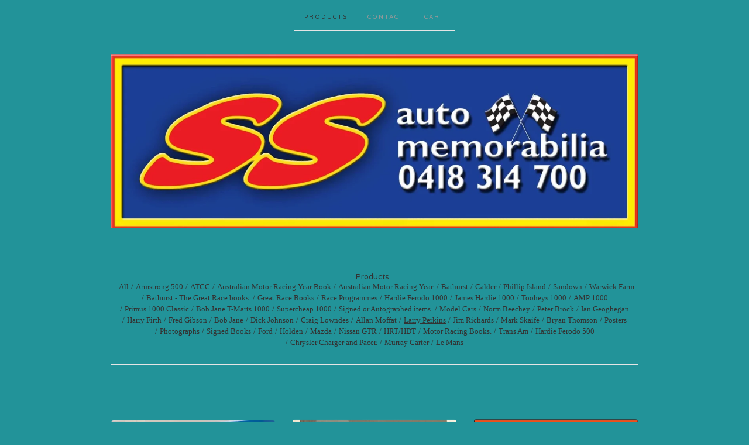

--- FILE ---
content_type: text/html; charset=utf-8
request_url: https://ssautomemorabilia.bigcartel.com/category/larry-perkins
body_size: 5040
content:
<!doctype html>
<!--[if lte IE 9 ]><html class="ie" lang="en"><![endif]-->
<!--[if gt IE 9 ]><html lang="en"><![endif]-->
<!--[if !IE ]><html lang="en"><![endif]-->
  <head>
    <title>Larry Perkins | SS Auto Memorabilia</title>

    <meta charset="UTF-8">
    <!--[if IE ]><meta http-equiv="X-UA-Compatible" content="IE=edge,chrome=1"><![endif]-->
    <meta name="viewport" content="initial-scale=1.0, maximum-scale=1, width=device-width">

    <link rel="stylesheet" href="/theme_stylesheets/161277470/1623174601/theme.css">

    <script src="//ajax.googleapis.com/ajax/libs/jquery/1.11.0/jquery.min.js" type="text/javascript"></script>
    <script src="https://assets.bigcartel.com/theme_assets/6/1.7.0/theme.js?v=1" type="text/javascript"></script>

    <script type="text/javascript">
      $(function() {
        Store.init('products', {
          shippingEnabled: false,
          discountEnabled: false,
          showSearch: false
        });
      });
    </script>

    <!-- IE6-8 support of HTML5 elements -->
    <!--[if lt IE 9]>
    <script src="//html5shim.googlecode.com/svn/trunk/html5.js"></script>
    <![endif]-->

    <!-- Served from Big Cartel Storefront -->
<!-- Big Cartel generated meta tags -->
<meta name="generator" content="Big Cartel" />
<meta name="author" content="SS Auto Memorabilia" />
<meta name="description" content="Browse all products in the Larry Perkins category from SS Auto Memorabilia." />
<meta name="referrer" content="strict-origin-when-cross-origin" />
<meta name="theme_name" content="Luna" />
<meta name="theme_version" content="1.7.0" />
<meta property="og:type" content="website" />
<meta property="og:site_name" content="SS Auto Memorabilia" />
<meta property="og:title" content="Larry Perkins" />
<meta property="og:url" content="https://ssautomemorabilia.bigcartel.com/category/larry-perkins" />
<meta property="og:description" content="Browse all products in the Larry Perkins category from SS Auto Memorabilia." />
<meta property="og:image" content="https://assets.bigcartel.com/product_images/414918660/IMG_9879.jpeg?auto=format&amp;fit=max&amp;h=1200&amp;w=1200" />
<meta property="og:image:secure_url" content="https://assets.bigcartel.com/product_images/414918660/IMG_9879.jpeg?auto=format&amp;fit=max&amp;h=1200&amp;w=1200" />
<meta property="og:price:amount" content="149.95" />
<meta property="og:price:currency" content="AUD" />
<meta property="og:availability" content="instock" />
<meta name="twitter:card" content="summary_large_image" />
<meta name="twitter:title" content="Larry Perkins" />
<meta name="twitter:description" content="Browse all products in the Larry Perkins category from SS Auto Memorabilia." />
<meta name="twitter:image" content="https://assets.bigcartel.com/product_images/414918660/IMG_9879.jpeg?auto=format&amp;fit=max&amp;h=1200&amp;w=1200" />
<!-- end of generated meta tags -->

<!-- Big Cartel generated link tags -->
<link rel="preconnect" href="https://fonts.googleapis.com" />
<link rel="preconnect" href="https://fonts.gstatic.com" crossorigin="true" />
<link rel="stylesheet" href="//fonts.googleapis.com/css?family=Varela+Round&amp;display=swap" type="text/css" title="Google Fonts" />
<link rel="canonical" href="https://ssautomemorabilia.bigcartel.com/category/larry-perkins" />
<link rel="alternate" href="https://ssautomemorabilia.bigcartel.com/products.xml" type="application/rss+xml" title="Product Feed" />
<link rel="icon" href="/favicon.svg" type="image/svg+xml" />
<link rel="icon" href="/favicon.ico" type="image/x-icon" />
<link rel="apple-touch-icon" href="/apple-touch-icon.png" />
<!-- end of generated link tags -->

<!-- Big Cartel generated structured data -->
<script type="application/ld+json">
{"@context":"https://schema.org","@type":"BreadcrumbList","itemListElement":[{"@type":"ListItem","position":1,"name":"Home","item":"https://ssautomemorabilia.bigcartel.com/"},{"@type":"ListItem","position":2,"name":"Larry Perkins","item":"https://ssautomemorabilia.bigcartel.com/category/larry-perkins"}]}
</script>
<script type="application/ld+json">
{"@context":"https://schema.org","@type":"ItemList","name":"Larry Perkins","itemListElement":[{"@type":"ListItem","name":"Bathurst Group C. 1973-79. Boxed, Leather Bound and Numbered History Book. Moffat, Brock.","position":1,"url":"https://ssautomemorabilia.bigcartel.com/product/bathurst-group-c-1973-79-boxed-leather-bound-and-numbered-history-book-moffat-brock"},{"@type":"ListItem","name":"PERKINS ENGINEERING - THE CARS 1986-2008 HISTORY BOOK. AUTOGRAPHED EDITION","position":2,"url":"https://ssautomemorabilia.bigcartel.com/product/perkins-engineering-the-cars-1986-2008-history-book-autographed-edition"},{"@type":"ListItem","name":"Bathurst Hardtop Falcons - A Photographic History.","position":3,"url":"https://ssautomemorabilia.bigcartel.com/product/bathurst-hardtop-falcons-a-photographic-history"},{"@type":"ListItem","name":"Moffat at the Mountain - A Photographic History.","position":4,"url":"https://ssautomemorabilia.bigcartel.com/product/moffat-at-the-mountain-a-photographic-history"},{"@type":"ListItem","name":"Hardie Ferodo 500 - 1971-1972. A Photographic History.","position":5,"url":"https://ssautomemorabilia.bigcartel.com/product/hardie-ferodo-500-1971-1972-a-photographic-history"},{"@type":"ListItem","name":"Bathurst Rotary Mazdas - A Photographic History.","position":6,"url":"https://ssautomemorabilia.bigcartel.com/product/bathurst-rotary-mazdas-a-photographic-history"},{"@type":"ListItem","name":"Bathurst 500 - 1963-1964-1965-1966-1967.","position":7,"url":"https://ssautomemorabilia.bigcartel.com/product/bathurst-500-1963-1964-1965-1966-1967"},{"@type":"ListItem","name":"Hardie Ferodo 500 - 1970. A Photographic History.","position":8,"url":"https://ssautomemorabilia.bigcartel.com/product/hardie-ferodo-500-1970-a-photographic-history"},{"@type":"ListItem","name":"Hardie Ferodo 500 - 1969. A Photographic History.","position":9,"url":"https://ssautomemorabilia.bigcartel.com/product/hardie-ferodo-500-1969-a-photographic-history"}]}
</script>

<!-- end of generated structured data -->

<script>
  window.bigcartel = window.bigcartel || {};
  window.bigcartel = {
    ...window.bigcartel,
    ...{"account":{"id":1051353,"host":"ssautomemorabilia.bigcartel.com","bc_host":"ssautomemorabilia.bigcartel.com","currency":"AUD","country":{"code":"AU","name":"Australia"}},"theme":{"name":"Luna","version":"1.7.0","colors":{"primary_text_color":null,"link_text_color":null,"link_hover_color":null,"background_color":"#229399","button_background_color":null,"button_text_color":null,"button_hover_background_color":null}},"checkout":{"payments_enabled":true,"paypal_merchant_id":"VAPZB4MZHJVPY"},"page":{"type":"products"}}
  }
</script>
<script async src="https://www.paypal.com/sdk/js?client-id=AbPSFDwkxJ_Pxau-Ek8nKIMWIanP8jhAdSXX5MbFoCq_VkpAHX7DZEbfTARicVRWOVUgeUt44lu7oHF-&merchant-id=VAPZB4MZHJVPY&currency=AUD&components=messages,buttons" data-partner-attribution-id="BigCartel_SP_PPCP" data-namespace="PayPalSDK"></script>
<script type="text/javascript">
  var _bcaq = _bcaq || [];
  _bcaq.push(['_setUrl','stats1.bigcartel.com']);_bcaq.push(['_trackVisit','1051353']);
  (function() {
    var bca = document.createElement('script'); bca.type = 'text/javascript'; bca.async = true;
    bca.src = '/stats.min.js';
    var s = document.getElementsByTagName('script')[0]; s.parentNode.insertBefore(bca, s);
  })();
</script>
<script src="/assets/currency-formatter-e6d2ec3fd19a4c813ec8b993b852eccecac4da727de1c7e1ecbf0a335278e93a.js"></script>
  </head>

  <body id="products_page" class="theme no_transition">
    <div id="site_header" class="strip">
      <div class="canvas">
        <nav id="main_nav">
          <ul>
            <li class="selected"><a href="/products">Products</a></li><li ><a href="/contact">Contact</a></li><li ><a href="/cart">Cart</a></li>
          </ul>
        </nav>

        <header>
          
          <div id="branding">
            <a href="/">
              <h2>Larry Perkins</h2>
              <img src="https://assets.bigcartel.com/theme_images/44101208/SS_Auto_logo_Red_line.jpg?auto=format&fit=max&h=500&w=1800" alt="SS Auto Memorabilia">
            </a>
          </div>
          
        </header>

        <nav id="mobile_nav">
          <ul>
            <li><a href="/products">Products</a></li>
            <li><a href="/cart">Cart</a></li>
            <li><a href="#site_footer" title="See more options">More</a></li>
          </ul>
        </nav>
      </div>
    </div>

    <div id="content" class="strip">
      <div class="canvas fade_in">

      

      
        

<aside class="category_nav ">
  <nav class="categories">
    <h3>Products</h3>
    <ul>
      <li class=""><a href="/products">All</a></li>    
      
      <li class="page "><a title="View Armstrong 500" href="/category/armstrong-500">Armstrong 500</a></li>
      
      <li class="page "><a title="View ATCC" href="/category/atcc">ATCC</a></li>
      
      <li class="page "><a title="View Australian Motor Racing Year Book" href="/category/australian-motor-racing-year-book">Australian Motor Racing Year Book</a></li>
      
      <li class="page "><a title="View Australian Motor Racing Year." href="/category/australian-motor-racing-year">Australian Motor Racing Year.</a></li>
      
      <li class="page "><a title="View Bathurst" href="/category/bathurst">Bathurst</a></li>
      
      <li class="page "><a title="View Calder" href="/category/calder">Calder</a></li>
      
      <li class="page "><a title="View Phillip Island" href="/category/phillip-island">Phillip Island</a></li>
      
      <li class="page "><a title="View Sandown" href="/category/sandown">Sandown</a></li>
      
      <li class="page "><a title="View Warwick Farm" href="/category/warwick-farm">Warwick Farm</a></li>
      
      <li class="page "><a title="View Bathurst - The Great Race books." href="/category/bathurst-the-great-race-books">Bathurst - The Great Race books.</a></li>
      
      <li class="page "><a title="View Great Race Books" href="/category/great-race-books">Great Race Books</a></li>
      
      <li class="page "><a title="View Race Programmes" href="/category/race-programmes">Race Programmes</a></li>
      
      <li class="page "><a title="View Hardie Ferodo 1000" href="/category/hardie-ferodo-1000">Hardie Ferodo 1000</a></li>
      
      <li class="page "><a title="View James Hardie 1000" href="/category/james-hardie-1000">James Hardie 1000</a></li>
      
      <li class="page "><a title="View Tooheys 1000" href="/category/tooheys-1000">Tooheys 1000</a></li>
      
      <li class="page "><a title="View AMP 1000" href="/category/amp-1000">AMP 1000</a></li>
      
      <li class="page "><a title="View Primus 1000 Classic" href="/category/primus-1000-classic">Primus 1000 Classic</a></li>
      
      <li class="page "><a title="View Bob Jane T-Marts 1000" href="/category/bob-jane-t-marts-1000">Bob Jane T-Marts 1000</a></li>
      
      <li class="page "><a title="View Supercheap 1000" href="/category/supercheap-1000">Supercheap 1000</a></li>
      
      <li class="page "><a title="View Signed or Autographed items." href="/category/signed-or-autographed-items">Signed or Autographed items.</a></li>
      
      <li class="page "><a title="View Model Cars" href="/category/model-cars">Model Cars</a></li>
      
      <li class="page "><a title="View Norm Beechey" href="/category/norm-beechey">Norm Beechey</a></li>
      
      <li class="page "><a title="View Peter Brock" href="/category/peter-brock">Peter Brock</a></li>
      
      <li class="page "><a title="View Ian Geoghegan" href="/category/ian-geoghegan">Ian Geoghegan</a></li>
      
      <li class="page "><a title="View Harry Firth" href="/category/harry-firth">Harry Firth</a></li>
      
      <li class="page "><a title="View Fred Gibson" href="/category/fred-gibson">Fred Gibson</a></li>
      
      <li class="page "><a title="View Bob Jane" href="/category/bob-jane">Bob Jane</a></li>
      
      <li class="page "><a title="View Dick Johnson" href="/category/dick-johnson">Dick Johnson</a></li>
      
      <li class="page "><a title="View Craig Lowndes" href="/category/craig-lowndes">Craig Lowndes</a></li>
      
      <li class="page "><a title="View Allan Moffat" href="/category/allan-moffat">Allan Moffat</a></li>
      
      <li class="page selected"><a title="View Larry Perkins" href="/category/larry-perkins">Larry Perkins</a></li>
      
      <li class="page "><a title="View Jim Richards" href="/category/jim-richards">Jim Richards</a></li>
      
      <li class="page "><a title="View Mark Skaife" href="/category/mark-skaife">Mark Skaife</a></li>
      
      <li class="page "><a title="View Bryan Thomson" href="/category/bryan-thomson">Bryan Thomson</a></li>
      
      <li class="page "><a title="View Posters" href="/category/posters">Posters</a></li>
      
      <li class="page "><a title="View Photographs" href="/category/photographs">Photographs</a></li>
      
      <li class="page "><a title="View Signed Books" href="/category/signed-books">Signed Books</a></li>
      
      <li class="page "><a title="View Ford" href="/category/ford">Ford</a></li>
      
      <li class="page "><a title="View Holden" href="/category/holden">Holden</a></li>
      
      <li class="page "><a title="View Mazda" href="/category/mazda">Mazda</a></li>
      
      <li class="page "><a title="View Nissan GTR" href="/category/nissan-gtr">Nissan GTR</a></li>
      
      <li class="page "><a title="View HRT/HDT" href="/category/hrt-hdt">HRT/HDT</a></li>
      
      <li class="page "><a title="View Motor Racing Books." href="/category/motor-racing-books">Motor Racing Books.</a></li>
      
      <li class="page "><a title="View Trans Am" href="/category/trans-am">Trans Am</a></li>
      
      <li class="page "><a title="View Hardie Ferodo 500" href="/category/hardie-ferodo-500">Hardie Ferodo 500</a></li>
      
      <li class="page "><a title="View Chrysler Charger and Pacer." href="/category/chrysler-charger-and-pacer">Chrysler Charger and Pacer.</a></li>
      
      <li class="page "><a title="View Murray Carter" href="/category/murray-carter">Murray Carter</a></li>
      
      <li class="page "><a title="View Le Mans" href="/category/le-mans">Le Mans</a></li>
      
    </ul>
  </nav>     
   
</aside>  





  
    <ul id="products" class="">
  
  <li id="product_116544177" class="product">
    <a href="/product/bathurst-group-c-1973-79-boxed-leather-bound-and-numbered-history-book-moffat-brock" title="View Bathurst Group C. 1973-79. Boxed, Leather Bound and Numbered History Book. Moffat, Brock.">
      <div class="product_header">
        <h2>Bathurst Group C. 1973-79. Boxed, Leather Bound and Numbered History Book. Moffat, Brock.</h2>
        <span class="dash"></span>            
        <h3><span data-currency-amount="149.95" data-currency-code="AUD"><span class="currency_sign">$</span>149.95</span></h3>
        
          
        
      </div>
      <div class="product_thumb">
        <img src="https://assets.bigcartel.com/product_images/414918660/IMG_9879.jpeg?auto=format&fit=max&w=560" class="fade_in" alt="Image of Bathurst Group C. 1973-79. Boxed, Leather Bound and Numbered History Book. Moffat, Brock.">
      </div>
    </a>
  </li>
  

  
  <li id="product_111025050" class="product">
    <a href="/product/perkins-engineering-the-cars-1986-2008-history-book-autographed-edition" title="View PERKINS ENGINEERING - THE CARS 1986-2008 HISTORY BOOK. AUTOGRAPHED EDITION">
      <div class="product_header">
        <h2>PERKINS ENGINEERING - THE CARS 1986-2008 HISTORY BOOK. AUTOGRAPHED EDITION</h2>
        <span class="dash"></span>            
        <h3><span data-currency-amount="149.5" data-currency-code="AUD"><span class="currency_sign">$</span>149.50</span></h3>
        
      		<h5>Sold Out</h5>
        
      </div>
      <div class="product_thumb">
        <img src="https://assets.bigcartel.com/product_images/396326706/PER+1.jpg?auto=format&fit=max&w=560" class="fade_in" alt="Image of PERKINS ENGINEERING - THE CARS 1986-2008 HISTORY BOOK. AUTOGRAPHED EDITION">
      </div>
    </a>
  </li>
  

  
  <li id="product_67151399" class="product">
    <a href="/product/bathurst-hardtop-falcons-a-photographic-history" title="View Bathurst Hardtop Falcons - A Photographic History.">
      <div class="product_header">
        <h2>Bathurst Hardtop Falcons - A Photographic History.</h2>
        <span class="dash"></span>            
        <h3><span data-currency-amount="29.95" data-currency-code="AUD"><span class="currency_sign">$</span>29.95</span></h3>
        
          
        
      </div>
      <div class="product_thumb">
        <img src="https://assets.bigcartel.com/product_images/272530085/IMG_0393.jpg?auto=format&fit=max&w=560" class="fade_in" alt="Image of Bathurst Hardtop Falcons - A Photographic History.">
      </div>
    </a>
  </li>
  

  
  <li id="product_67151438" class="product">
    <a href="/product/moffat-at-the-mountain-a-photographic-history" title="View Moffat at the Mountain - A Photographic History.">
      <div class="product_header">
        <h2>Moffat at the Mountain - A Photographic History.</h2>
        <span class="dash"></span>            
        <h3><span data-currency-amount="29.95" data-currency-code="AUD"><span class="currency_sign">$</span>29.95</span></h3>
        
          
        
      </div>
      <div class="product_thumb">
        <img src="https://assets.bigcartel.com/product_images/272530253/IMG_0394.jpg?auto=format&fit=max&w=560" class="fade_in" alt="Image of Moffat at the Mountain - A Photographic History.">
      </div>
    </a>
  </li>
  

  
  <li id="product_67151723" class="product">
    <a href="/product/hardie-ferodo-500-1971-1972-a-photographic-history" title="View Hardie Ferodo 500 - 1971-1972. A Photographic History.">
      <div class="product_header">
        <h2>Hardie Ferodo 500 - 1971-1972. A Photographic History.</h2>
        <span class="dash"></span>            
        <h3><span data-currency-amount="29.95" data-currency-code="AUD"><span class="currency_sign">$</span>29.95</span></h3>
        
          
        
      </div>
      <div class="product_thumb">
        <img src="https://assets.bigcartel.com/product_images/272531144/IMG_0402.jpg?auto=format&fit=max&w=560" class="fade_in" alt="Image of Hardie Ferodo 500 - 1971-1972. A Photographic History.">
      </div>
    </a>
  </li>
  

  
  <li id="product_67151504" class="product">
    <a href="/product/bathurst-rotary-mazdas-a-photographic-history" title="View Bathurst Rotary Mazdas - A Photographic History.">
      <div class="product_header">
        <h2>Bathurst Rotary Mazdas - A Photographic History.</h2>
        <span class="dash"></span>            
        <h3><span data-currency-amount="29.95" data-currency-code="AUD"><span class="currency_sign">$</span>29.95</span></h3>
        
          
        
      </div>
      <div class="product_thumb">
        <img src="https://assets.bigcartel.com/product_images/272530439/IMG_0395.jpg?auto=format&fit=max&w=560" class="fade_in" alt="Image of Bathurst Rotary Mazdas - A Photographic History.">
      </div>
    </a>
  </li>
  

  
  <li id="product_67151558" class="product">
    <a href="/product/bathurst-500-1963-1964-1965-1966-1967" title="View Bathurst 500 - 1963-1964-1965-1966-1967.">
      <div class="product_header">
        <h2>Bathurst 500 - 1963-1964-1965-1966-1967.</h2>
        <span class="dash"></span>            
        <h3><span data-currency-amount="29.95" data-currency-code="AUD"><span class="currency_sign">$</span>29.95</span></h3>
        
          
        
      </div>
      <div class="product_thumb">
        <img src="https://assets.bigcartel.com/product_images/272530583/IMG_0396.jpg?auto=format&fit=max&w=560" class="fade_in" alt="Image of Bathurst 500 - 1963-1964-1965-1966-1967.">
      </div>
    </a>
  </li>
  

  
  <li id="product_67151777" class="product">
    <a href="/product/hardie-ferodo-500-1970-a-photographic-history" title="View Hardie Ferodo 500 - 1970. A Photographic History.">
      <div class="product_header">
        <h2>Hardie Ferodo 500 - 1970. A Photographic History.</h2>
        <span class="dash"></span>            
        <h3><span data-currency-amount="29.95" data-currency-code="AUD"><span class="currency_sign">$</span>29.95</span></h3>
        
          
        
      </div>
      <div class="product_thumb">
        <img src="https://assets.bigcartel.com/product_images/272531267/IMG_0401.jpg?auto=format&fit=max&w=560" class="fade_in" alt="Image of Hardie Ferodo 500 - 1970. A Photographic History.">
      </div>
    </a>
  </li>
  

  
  <li id="product_67151828" class="product">
    <a href="/product/hardie-ferodo-500-1969-a-photographic-history" title="View Hardie Ferodo 500 - 1969. A Photographic History.">
      <div class="product_header">
        <h2>Hardie Ferodo 500 - 1969. A Photographic History.</h2>
        <span class="dash"></span>            
        <h3><span data-currency-amount="29.95" data-currency-code="AUD"><span class="currency_sign">$</span>29.95</span></h3>
        
          
        
      </div>
      <div class="product_thumb">
        <img src="https://assets.bigcartel.com/product_images/272531441/IMG_0400.jpg?auto=format&fit=max&w=560" class="fade_in" alt="Image of Hardie Ferodo 500 - 1969. A Photographic History.">
      </div>
    </a>
  </li>
  
    </ul>
  



<div class="pagination" id="pagination"> <span class="previous disabled">&laquo; Previous</span> <span class="current" aria-label="Current page, page 1">1</span> <a href="/category/larry-perkins?page=2" aria-label="Go to page 2">2</a> <a class="next" href="/category/larry-perkins?page=2" aria-label="Go to next page">Next &raquo;</a> </div>


<aside class="category_nav ">
  <nav class="categories">
    <h3>Products</h3>
    <ul>
      <li class=""><a href="/products">All</a></li>    
      
      <li class="page "><a title="View Armstrong 500" href="/category/armstrong-500">Armstrong 500</a></li>
      
      <li class="page "><a title="View ATCC" href="/category/atcc">ATCC</a></li>
      
      <li class="page "><a title="View Australian Motor Racing Year Book" href="/category/australian-motor-racing-year-book">Australian Motor Racing Year Book</a></li>
      
      <li class="page "><a title="View Australian Motor Racing Year." href="/category/australian-motor-racing-year">Australian Motor Racing Year.</a></li>
      
      <li class="page "><a title="View Bathurst" href="/category/bathurst">Bathurst</a></li>
      
      <li class="page "><a title="View Calder" href="/category/calder">Calder</a></li>
      
      <li class="page "><a title="View Phillip Island" href="/category/phillip-island">Phillip Island</a></li>
      
      <li class="page "><a title="View Sandown" href="/category/sandown">Sandown</a></li>
      
      <li class="page "><a title="View Warwick Farm" href="/category/warwick-farm">Warwick Farm</a></li>
      
      <li class="page "><a title="View Bathurst - The Great Race books." href="/category/bathurst-the-great-race-books">Bathurst - The Great Race books.</a></li>
      
      <li class="page "><a title="View Great Race Books" href="/category/great-race-books">Great Race Books</a></li>
      
      <li class="page "><a title="View Race Programmes" href="/category/race-programmes">Race Programmes</a></li>
      
      <li class="page "><a title="View Hardie Ferodo 1000" href="/category/hardie-ferodo-1000">Hardie Ferodo 1000</a></li>
      
      <li class="page "><a title="View James Hardie 1000" href="/category/james-hardie-1000">James Hardie 1000</a></li>
      
      <li class="page "><a title="View Tooheys 1000" href="/category/tooheys-1000">Tooheys 1000</a></li>
      
      <li class="page "><a title="View AMP 1000" href="/category/amp-1000">AMP 1000</a></li>
      
      <li class="page "><a title="View Primus 1000 Classic" href="/category/primus-1000-classic">Primus 1000 Classic</a></li>
      
      <li class="page "><a title="View Bob Jane T-Marts 1000" href="/category/bob-jane-t-marts-1000">Bob Jane T-Marts 1000</a></li>
      
      <li class="page "><a title="View Supercheap 1000" href="/category/supercheap-1000">Supercheap 1000</a></li>
      
      <li class="page "><a title="View Signed or Autographed items." href="/category/signed-or-autographed-items">Signed or Autographed items.</a></li>
      
      <li class="page "><a title="View Model Cars" href="/category/model-cars">Model Cars</a></li>
      
      <li class="page "><a title="View Norm Beechey" href="/category/norm-beechey">Norm Beechey</a></li>
      
      <li class="page "><a title="View Peter Brock" href="/category/peter-brock">Peter Brock</a></li>
      
      <li class="page "><a title="View Ian Geoghegan" href="/category/ian-geoghegan">Ian Geoghegan</a></li>
      
      <li class="page "><a title="View Harry Firth" href="/category/harry-firth">Harry Firth</a></li>
      
      <li class="page "><a title="View Fred Gibson" href="/category/fred-gibson">Fred Gibson</a></li>
      
      <li class="page "><a title="View Bob Jane" href="/category/bob-jane">Bob Jane</a></li>
      
      <li class="page "><a title="View Dick Johnson" href="/category/dick-johnson">Dick Johnson</a></li>
      
      <li class="page "><a title="View Craig Lowndes" href="/category/craig-lowndes">Craig Lowndes</a></li>
      
      <li class="page "><a title="View Allan Moffat" href="/category/allan-moffat">Allan Moffat</a></li>
      
      <li class="page selected"><a title="View Larry Perkins" href="/category/larry-perkins">Larry Perkins</a></li>
      
      <li class="page "><a title="View Jim Richards" href="/category/jim-richards">Jim Richards</a></li>
      
      <li class="page "><a title="View Mark Skaife" href="/category/mark-skaife">Mark Skaife</a></li>
      
      <li class="page "><a title="View Bryan Thomson" href="/category/bryan-thomson">Bryan Thomson</a></li>
      
      <li class="page "><a title="View Posters" href="/category/posters">Posters</a></li>
      
      <li class="page "><a title="View Photographs" href="/category/photographs">Photographs</a></li>
      
      <li class="page "><a title="View Signed Books" href="/category/signed-books">Signed Books</a></li>
      
      <li class="page "><a title="View Ford" href="/category/ford">Ford</a></li>
      
      <li class="page "><a title="View Holden" href="/category/holden">Holden</a></li>
      
      <li class="page "><a title="View Mazda" href="/category/mazda">Mazda</a></li>
      
      <li class="page "><a title="View Nissan GTR" href="/category/nissan-gtr">Nissan GTR</a></li>
      
      <li class="page "><a title="View HRT/HDT" href="/category/hrt-hdt">HRT/HDT</a></li>
      
      <li class="page "><a title="View Motor Racing Books." href="/category/motor-racing-books">Motor Racing Books.</a></li>
      
      <li class="page "><a title="View Trans Am" href="/category/trans-am">Trans Am</a></li>
      
      <li class="page "><a title="View Hardie Ferodo 500" href="/category/hardie-ferodo-500">Hardie Ferodo 500</a></li>
      
      <li class="page "><a title="View Chrysler Charger and Pacer." href="/category/chrysler-charger-and-pacer">Chrysler Charger and Pacer.</a></li>
      
      <li class="page "><a title="View Murray Carter" href="/category/murray-carter">Murray Carter</a></li>
      
      <li class="page "><a title="View Le Mans" href="/category/le-mans">Le Mans</a></li>
      
    </ul>
  </nav>     
   
</aside>





      
      </div>
    </div>

    

    <div id="site_footer" class="strip">
      <footer class="canvas">
        <h3>More</h3>
        <ul>
          <li><a href="/" title="Home">Home</a></li>
          <li class="selected"><a href="/products">Products</a></li>

          
          <li><a href="/contact">Contact</a></li>
          <li ><a href="/cart">Cart</a></li>
          
        </ul>
        
        

        

        <div id="badge"><a href="https://www.bigcartel.com/?utm_source=bigcartel&utm_medium=storefront&utm_campaign=1051353&utm_term=ssautomemorabilia" data-bc-hook="attribution" rel="nofollow">Powered by Big Cartel</a></div>
      </footer>
    </div>
  <script defer src="https://static.cloudflareinsights.com/beacon.min.js/vcd15cbe7772f49c399c6a5babf22c1241717689176015" integrity="sha512-ZpsOmlRQV6y907TI0dKBHq9Md29nnaEIPlkf84rnaERnq6zvWvPUqr2ft8M1aS28oN72PdrCzSjY4U6VaAw1EQ==" data-cf-beacon='{"rayId":"9b3c73bb08fd97fe","version":"2025.9.1","serverTiming":{"name":{"cfExtPri":true,"cfEdge":true,"cfOrigin":true,"cfL4":true,"cfSpeedBrain":true,"cfCacheStatus":true}},"token":"44d6648085c9451aa740849b0372227e","b":1}' crossorigin="anonymous"></script>
</body>
</html>
